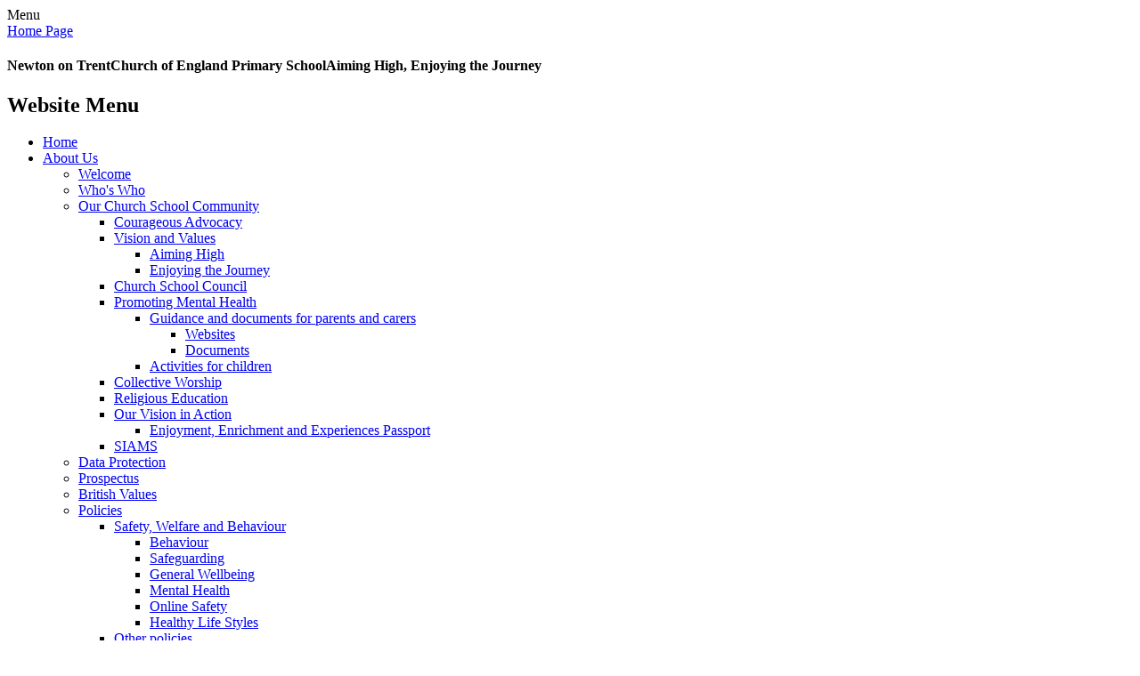

--- FILE ---
content_type: text/html; charset=utf-8
request_url: https://www.newtonontrentcofeprimary.co.uk/enjoying-the-journey-1/
body_size: 43656
content:

<!DOCTYPE html>

            <!--[if IE 6]><html class="lt-ie10 lt-ie9 lt-ie8 lt-ie7 ie6 ie responsive" lang="en"><![endif]-->
            <!--[if IE 7]><html class="lt-ie10 lt-ie9 lt-ie8 ie7 ie responsive" lang="en"><![endif]-->
            <!--[if IE 8]><html class="lt-ie10 lt-ie9 ie8 ie responsive" lang="en"><![endif]-->
            <!--[if IE 9]><html class="lt-ie10 ie9 ie responsive" lang="en"><![endif]-->
            <!--[if gt IE 9]><!--><html class="responsive" lang="en"><!--<![endif]-->
            
    <head>
        <meta charset="utf-8">
        <meta http-equiv="X-UA-Compatible" content="IE=edge,chrome=1">
        <meta name="viewport" content="width=device-width, initial-scale=1, user-scalable=no, minimal-ui">
        <meta name="keywords" content="Newton on Trent CE Primary School">
        <meta name="description" content="Newton on Trent CE Primary School">

        <title>Enjoying the Journey | Newton on Trent CE Primary School</title>

        




  <link rel="stylesheet" href="https://primarysite-prod-sorted.s3.amazonaws.com/static/7.0.4/gen/presenter_prologue_css.7b7812f9.css" type="text/css">




<style type="text/css">
  .ps_primarysite-editor_panel-site-coloured-content {
    background-color: #fff!important;
  }
</style>


  <link rel="stylesheet" href="https://primarysite-prod-sorted.s3.amazonaws.com/static/7.0.4/gen/all-site-icon-choices.034951b5.css" type="text/css">



        
        <link rel="shortcut icon" href="https://primarysite-prod.s3.amazonaws.com/theme/NewtonOnTrentCE/favicon.ico">
        <link rel="apple-touch-icon" href="https://primarysite-prod.s3.amazonaws.com/theme/NewtonOnTrentCE/apple-touch-icon-precomposed.png">
        <link rel="apple-touch-icon-precomposed" href="https://primarysite-prod.s3.amazonaws.com/theme/NewtonOnTrentCE/apple-touch-icon-precomposed.png">
        
        <meta name="application-name" content="Newton on Trent CE Primary School">
        <meta name="msapplication-TileColor" content="#E61D2C">
        <meta name="msapplication-TileImage" content="https://primarysite-prod.s3.amazonaws.com/theme/NewtonOnTrentCE/metro-icon.png">

        
        <link rel="stylesheet" type="text/css" href="https://primarysite-prod.s3.amazonaws.com/theme/NewtonOnTrentCE/style-global.css">
        <link rel="stylesheet" type="text/css" href="https://primarysite-prod.s3.amazonaws.com/theme/NewtonOnTrentCE/keyframes.css">
        <link rel="stylesheet" type="text/css" media="(min-width: 981px)" href="https://primarysite-prod.s3.amazonaws.com/theme/NewtonOnTrentCE/style.css">
        <link rel="stylesheet" type="text/css" media="(max-width: 980px)" href="https://primarysite-prod.s3.amazonaws.com/theme/NewtonOnTrentCE/style-responsive.css">

        

        

<script>
  // This is the first instance of `window.psProps`, so if these values are removed, make sure
  // `window.psProps = {};` is still there because it's used in other places.
  window.psProps = {
    lazyLoadFallbackScript: 'https://primarysite-prod-sorted.s3.amazonaws.com/static/7.0.4/gen/lazy_load.1bfa9561.js',
    picturefillScript: 'https://primarysite-prod-sorted.s3.amazonaws.com/static/7.0.4/gen/picturefill.a26ebc92.js'
  };
</script>


  <script type="text/javascript" src="https://primarysite-prod-sorted.s3.amazonaws.com/static/7.0.4/gen/presenter_prologue_js.cfb79a3d.js"></script>


<script type="text/javascript">
  function ie() {
    for (var v = 3, el = document.createElement('b'), all = el.all || [];
      el.innerHTML = '<!--[if gt IE ' + (++v) + ']><i><![endif]-->', all[0]; );
    return v > 4 ? v : document.documentMode;
  }

  $(function() {
    switch (ie()) {
      case 10:
        ps.el.html.addClass('ie10');
      case 9:
      case 8:
        ps.el.body.prepend(
          '<div class="unsupported-browser">' +
            '<span class="warning-logo">&#xe00a; </span>' +
            'This website may not display correctly as you are using an old version of ' +
            'Internet Explorer. <a href="/primarysite/unsupported-browser/">More info</a>' +
          '</div>');
        break;
    }
  });
</script>

<script type="text/javascript">
  $(function() {
    ps.el.body
      .data('social_media_url', 'https://social.secure-primarysite.net/site/newton-on-trent-ce-primary-school/')
      .data('social_media_api', 'https://social.secure-primarysite.net/api/site-connected/newton-on-trent-ce-primary-school/')
      .data('STATIC_URL', 'https://primarysite-prod-sorted.s3.amazonaws.com/static/7.0.4/')
      .data('site_width', 960)
      .data('news_width', 772)
      .data('csrf_token', 'vwebUs8g8Ql3YTBcYtBO1bP8XOVcOFg43F161tIUO22idB6T85nMIAkIdMBHxHks')
      .data('disable_right_click', 'True')
      .data('normalize_css', 'https://primarysite-prod-sorted.s3.amazonaws.com/static/7.0.4/gen/normalize_css.7bf5a737.css')
      .data('ck_editor_counterbalances', 'https://primarysite-prod-sorted.s3.amazonaws.com/static/7.0.4/gen/ck_editor_counterbalances.2519b40e.css')
      .data('basic_site', false)
      // Seasonal Effects
      .data('include_seasonal_effects', '')
      .data('show_seasonal_effects_on_page', '')
      .data('seasonal_effect', '23')
      .data('can_enable_seasonal_effects', 'False')
      .data('seasonal_effect_active', 'False')
      .data('disablePicturesBlock', false)
      .data('hasNewCookiePopup', true);

    if (document.documentElement.dataset.userId) {
      window.updateCsrf();
    }
  });
</script>


<script>

function recaptchaCallback() {
    grecaptcha.ready(function() {
        var grecaptcha_execute = function(){
    grecaptcha.execute('6LcHwgAiAAAAAJ6ncdKlMyB1uNoe_CBvkfgBiJz1', {action: 'homepage'}).then(function(token) {
        document.querySelectorAll('input.django-recaptcha-hidden-field').forEach(function (value) {
            value.value = token;
        });
        return token;
    })
};
grecaptcha_execute()
setInterval(grecaptcha_execute, 120000);


    });
  };
</script>






    </head>

    <body>

        

        <div class="responsive-bar visible-small">
            <span class="navbar-toggle website-navbar-toggle visible-small" data-nav="website"></span>
            <span class="navigation-bar-title">Menu</span>
        </div>

        <div class="container">
          
         
           <section class="scrolling-banner medium">
             <span></span>
           </section>          
                 
          
          <section class="top-section-wrap">
            <section class="top-section">
               <header class="main-header">
                 <a href="/" class="home-link" title="Home Page">Home Page</a>
                  
                  <section class="welcome-message-responsive">
                    <h1>Newton on Trent<span>Church of England Primary School</span><span class="motto">Aiming High, Enjoying the Journey</span></h1>         
                  </section>                 
									
                </header>
              
                <nav class="main-nav mobile-nav small">
                    <span class="close-mobile-nav" data-nav="website"></span>
                    <h2 class="ps_mobile-header">Website Menu</h2>

                    <ul>
                        <li class="ps_topic_link_home-btn"><a href="/">Home</a></li>
                        <li class="ps_nav-top-level ps_submenu ps_topic_link ps_topic_slug_about-us"><a href="/topic/about-us" >About Us</a><ul><li class="  ps_page_link ps_page_slug_welcome"><a href="/welcome/" >Welcome</a></li>
<li class="  ps_page_link ps_page_slug_whos-who"><a href="/whos-who/" >Who&#x27;s Who</a></li>
<li class=" ps_submenu ps_page_link ps_page_slug_our-church-school-community"><a href="/our-church-school-community/" >Our Church School Community</a><ul><li class="  ps_page_link ps_page_slug_courageous-advocacy"><a href="/courageous-advocacy/" >Courageous Advocacy</a></li>
<li class=" ps_submenu ps_page_link ps_page_slug_vision-and-values-1"><a href="/vision-and-values-1/" >Vision and Values</a><ul><li class="  ps_page_link ps_page_slug_aiming-high-1"><a href="/aiming-high-1/" >Aiming High</a></li>
<li class="  ps_page_link ps_page_slug_enjoying-the-journey-1"><a href="/enjoying-the-journey-1/" >Enjoying the Journey</a></li></ul></li>
<li class="  ps_page_link ps_page_slug_church-school-council"><a href="/church-school-council/" >Church School Council</a></li>
<li class=" ps_submenu ps_page_link ps_page_slug_promoting-mental-heath"><a href="/promoting-mental-heath/" >Promoting Mental Health</a><ul><li class=" ps_submenu ps_page_link ps_page_slug_guidance-and-documents-for-parents-and-carers"><a href="/guidance-and-documents-for-parents-and-carers/" >Guidance and documents for parents and carers</a><ul><li class="  ps_page_link ps_page_slug_websites"><a href="/websites/" >Websites</a></li>
<li class="  ps_page_link ps_page_slug_documents-1"><a href="/documents-1/" >Documents</a></li></ul></li>
<li class="  ps_page_link ps_page_slug_activities-for-children"><a href="/activities-for-children/" >Activities for children</a></li></ul></li>
<li class="  ps_page_link ps_page_slug_collective-worship"><a href="/collective-worship/" >Collective Worship</a></li>
<li class="  ps_page_link ps_page_slug_religious-education-4"><a href="/religious-education-4/" >Religious Education</a></li>
<li class=" ps_submenu ps_page_link ps_page_slug_our-vision-in-action"><a href="/our-vision-in-action/" >Our Vision in Action</a><ul><li class="  ps_page_link ps_page_slug_experiences-passport"><a href="/experiences-passport/" >Enjoyment, Enrichment and Experiences Passport</a></li></ul></li>
<li class="  ps_page_link ps_page_slug_siams"><a href="/siams/" >SIAMS</a></li></ul></li>
<li class="  ps_page_link ps_page_slug_data-protection"><a href="/data-protection/" >Data Protection</a></li>
<li class="  ps_page_link ps_page_slug_prospectus"><a href="/prospectus/" >Prospectus</a></li>
<li class="  ps_page_link ps_page_slug_british-values"><a href="/british-values/" >British Values</a></li>
<li class=" ps_submenu ps_page_link ps_page_slug_policies"><a href="/policies/" >Policies</a><ul><li class=" ps_submenu ps_page_link ps_page_slug_safety-welfare-and-behaviour"><a href="/safety-welfare-and-behaviour/" >Safety, Welfare and Behaviour</a><ul><li class="  ps_page_link ps_page_slug_behaviour"><a href="/behaviour/" >Behaviour</a></li>
<li class="  ps_page_link ps_page_slug_safeguarding"><a href="/safeguarding/" >Safeguarding</a></li>
<li class="  ps_page_link ps_page_slug_general-wellbeing"><a href="/general-wellbeing/" >General Wellbeing</a></li>
<li class="  ps_page_link ps_page_slug_mental-health"><a href="/mental-health/" >Mental Health</a></li>
<li class="  ps_page_link ps_page_slug_online-safety-1"><a href="/online-safety-1/" >Online Safety</a></li>
<li class="  ps_page_link ps_page_slug_healthy-life-styles"><a href="/healthy-life-styles/" >Healthy Life Styles</a></li></ul></li>
<li class="  ps_page_link ps_page_slug_other-policies"><a href="/other-policies/" >Other policies</a></li></ul></li>
<li class="  ps_page_link ps_page_slug_pupil-premium"><a href="/pupil-premium/" >Pupil Premium</a></li>
<li class="  ps_page_link ps_page_slug_pe-and-sport-premium"><a href="/pe-and-sport-premium/" >PE and Sport Premium</a></li>
<li class="  ps_page_link ps_page_slug_covid-19-catch-up-premium"><a href="/covid-19-catch-up-premium/" >Covid-19 Catch Up Premium</a></li>
<li class="  ps_page_link ps_page_slug_admissions"><a href="/admissions/" >Admissions</a></li>
<li class="  ps_page_link ps_page_slug_ofsted-and-performance-data"><a href="/ofsted-and-performance-data/" >Ofsted and Performance Data</a></li>
<li class="  ps_page_link ps_page_slug_special-educational-needs-and-disability"><a href="/special-educational-needs-and-disability/" >Special Educational Needs and Disability</a></li>
<li class="  ps_page_link ps_page_slug_governors"><a href="/governors/" >Governors</a></li>
<li class="  ps_page_link ps_page_slug_financial-benchmarking"><a href="/financial-benchmarking/" >Financial Benchmarking</a></li>
<li class="  ps_page_link ps_page_slug_privacy-notice"><a href="/privacy-notice/" >Privacy Notice</a></li>
<li class="  ps_page_link ps_page_slug_vacancies"><a href="/vacancies/" >Vacancies</a></li>
<li class="  ps_page_link ps_page_slug_contact-details"><a href="/contact-details/" >Contact Details</a></li>
<li class="  ps_page_link ps_page_slug_secondary-schools-in-the-area"><a href="/secondary-schools-in-the-area/" >Secondary Schools in the Area</a></li></ul></li>
                        <li class="ps_nav-top-level ps_submenu ps_topic_link ps_topic_slug_curriculum-learning"><a href="/topic/curriculum-learning" >Curriculum &amp; Learning</a><ul><li class=" ps_submenu ps_page_link ps_page_slug_the-curriculum-at-newton-on-trent"><a href="/the-curriculum-at-newton-on-trent/" >The Curriculum at Newton on Trent</a><ul><li class="  ps_page_link ps_page_slug_our-curriculum-intent"><a href="/our-curriculum-intent/" >Our Curriculum Intent</a></li>
<li class="  ps_page_link ps_page_slug_curriculum-overview-1"><a href="/curriculum-overview-1/" >Curriculum Overview</a></li>
<li class=" ps_submenu ps_page_link ps_page_slug_english-2"><a href="/english-2/" >English</a><ul><li class="  ps_page_link ps_page_slug_newton-text-curriculum"><a href="/newton-text-curriculum/" >Newton Text Curriculum</a></li>
<li class=" ps_submenu ps_page_link ps_page_slug_phonics-1"><a href="/phonics-1/" >Phonics</a><ul><li class="  ps_page_link ps_page_slug_set-letter-formation-sheets"><a href="/set-letter-formation-sheets/" >Set 1 Letter Formation Sheets</a></li>
<li class="  ps_page_link ps_page_slug_set-2-formation-sheets"><a href="/set-2-formation-sheets/" >Set 2 Formation Sheets</a></li>
<li class="  ps_page_link ps_page_slug_set-3-formation-sheets"><a href="/set-3-formation-sheets/" >Set 3 Formation Sheets</a></li></ul></li>
<li class="  ps_page_link ps_page_slug_resources"><a href="/resources/" >Resources</a></li>
<li class="  ps_page_link ps_page_slug_useful-websites"><a href="/useful-websites/" >Useful Websites</a></li>
<li class=" ps_submenu ps_page_link ps_page_slug_reading"><a href="/reading/" >Reading</a><ul><li class="  ps_page_link ps_page_slug_nursery"><a href="/nursery/" >Nursery</a></li>
<li class="  ps_page_link ps_page_slug_reception-1"><a href="/reception-1/" >Reception</a></li>
<li class="  ps_page_link ps_page_slug_year-1-1"><a href="/year-1-1/" >Year 1</a></li>
<li class="  ps_page_link ps_page_slug_year-2-1"><a href="/year-2-1/" >Year 2</a></li>
<li class="  ps_page_link ps_page_slug_year-3-1"><a href="/year-3-1/" >Year 3</a></li>
<li class="  ps_page_link ps_page_slug_year-4-1"><a href="/year-4-1/" >Year 4</a></li>
<li class="  ps_page_link ps_page_slug_year-5-1"><a href="/year-5-1/" >Year 5</a></li>
<li class="  ps_page_link ps_page_slug_year-6-1"><a href="/year-6-1/" >Year 6</a></li></ul></li></ul></li>
<li class="  ps_page_link ps_page_slug_maths-2"><a href="/maths-2/" >Maths</a></li>
<li class="  ps_page_link ps_page_slug_science-1"><a href="/science-1/" >Science</a></li>
<li class="  ps_page_link ps_page_slug_re"><a href="/re/" >R.E.</a></li>
<li class="  ps_page_link ps_page_slug_geography"><a href="/geography/" >Geography</a></li>
<li class="  ps_page_link ps_page_slug_ict"><a href="/ict/" >ICT</a></li>
<li class="  ps_page_link ps_page_slug_history"><a href="/history/" >History</a></li>
<li class="  ps_page_link ps_page_slug_pshe-and-rse"><a href="/pshe-and-rse/" >PSHE and RSE</a></li>
<li class="  ps_page_link ps_page_slug_art"><a href="/art/" >Art</a></li>
<li class="  ps_page_link ps_page_slug_design-and-technology-1"><a href="/design-and-technology-1/" >Design and Technology</a></li>
<li class="  ps_page_link ps_page_slug_mfl"><a href="/mfl/" >MFL</a></li>
<li class="  ps_page_link ps_page_slug_music"><a href="/music/" >Music</a></li>
<li class="  ps_page_link ps_page_slug_pe"><a href="/pe/" >P.E.</a></li>
<li class="  ps_page_link ps_page_slug_community-experts"><a href="/community-experts/" >Community Experts</a></li>
<li class="  ps_page_link ps_page_slug_experience-enjoyment-and-enrichment-passport"><a href="/experience-enjoyment-and-enrichment-passport/" >Experience, Enjoyment and Enrichment Passport</a></li></ul></li>
<li class="  ps_page_link ps_page_slug_send"><a href="/send/" >SEND</a></li>
<li class=" ps_submenu ps_page_link ps_page_slug_remote-learning"><a href="/remote-learning/" >Remote Learning</a><ul><li class="  ps_page_link ps_page_slug_additional-websites"><a href="/additional-websites/" >Additional Websites</a></li></ul></li>
<li class="  ps_page_link ps_page_slug_online-safety"><a href="/online-safety/" >Online Safety</a></li>
<li class=" ps_submenu ps_page_link ps_page_slug_class-pages-1"><a href="/class-pages-1/" >Class Pages</a><ul><li class=" ps_submenu ps_page_link ps_page_slug_oak-class"><a href="/oak-class/" >Oak Class</a><ul><li class="  ps_page_link ps_page_slug_gallery-7"><a href="/gallery-7/" >Gallery</a></li>
<li class="  ps_page_link ps_page_slug_class-newsletters"><a href="/class-newsletters/" >Class Newsletters</a></li>
<li class="  ps_page_link ps_page_slug_phonics"><a href="/phonics/" >Phonics</a></li>
<li class="  ps_page_link ps_page_slug_transition"><a href="/transition/" >Transition</a></li></ul></li>
<li class=" ps_submenu ps_page_link ps_page_slug_birch-class"><a href="/birch-class/" >Birch Class</a><ul><li class="  ps_page_link ps_page_slug_curriculum-overview"><a href="/curriculum-overview/" >Curriculum Overview</a></li>
<li class="  ps_page_link ps_page_slug_spellings-1"><a href="/spellings-1/" >Spellings</a></li></ul></li>
<li class=" ps_submenu ps_page_link ps_page_slug_ash-class"><a href="/ash-class/" >Ash Class</a><ul><li class="  ps_page_link ps_page_slug_spellings-2"><a href="/spellings-2/" >Spellings</a></li>
<li class="  ps_page_link ps_page_slug_times-tables-4"><a href="/times-tables-4/" >Times Tables</a></li></ul></li>
<li class=" ps_submenu ps_page_link ps_page_slug_holly-class"><a href="/holly-class/" >Holly Class</a><ul><li class="  ps_page_link ps_page_slug_timetable-10"><a href="/timetable-10/" >Timetable</a></li>
<li class=" ps_submenu ps_page_link ps_page_slug_parent-and-carer-information-2"><a href="/parent-and-carer-information-2/" >Parent and carer information</a><ul><li class="  ps_page_link ps_page_slug_reading-1"><a href="/reading-1/" >Reading</a></li>
<li class="  ps_page_link ps_page_slug_home-learning-1"><a href="/home-learning-1/" >Home learning</a></li>
<li class="  ps_page_link ps_page_slug_statutory-assessment-test-sats"><a href="/statutory-assessment-test-sats/" >Statutory assessment Test (SATS)</a></li></ul></li>
<li class="  ps_page_link ps_page_slug_spellings-3"><a href="/spellings-3/" >Spellings</a></li></ul></li></ul></li>
<li class="  ps_page_link ps_page_slug_mental-health-and-wellbeing"><a href="/mental-health-and-wellbeing/" >Mental Health and Wellbeing</a></li>
<li class=" ps_submenu ps_page_link ps_page_slug_church-school-council-1"><a href="/church-school-council-1/" >Church School Council</a><ul><li class="  ps_page_link ps_page_slug_january-1"><a href="/january-1/" >January</a></li>
<li class="  ps_page_link ps_page_slug_february-1"><a href="/february-1/" >February</a></li>
<li class="  ps_page_link ps_page_slug_march"><a href="/march/" >March</a></li>
<li class="  ps_page_link ps_page_slug_april"><a href="/april/" >April</a></li>
<li class="  ps_page_link ps_page_slug_may"><a href="/may/" >May</a></li>
<li class="  ps_page_link ps_page_slug_september"><a href="/september/" >September</a></li>
<li class="  ps_page_link ps_page_slug_october"><a href="/october/" >October</a></li>
<li class="  ps_page_link ps_page_slug_november"><a href="/november/" >November</a></li>
<li class="  ps_page_link ps_page_slug_february-4"><a href="/february-4/" >February</a></li>
<li class="  ps_page_link ps_page_slug_march-3"><a href="/march-3/" >March</a></li>
<li class="  ps_page_link ps_page_slug_"><a href="/%2F" >...</a></li></ul></li></ul></li>
                        <li class="ps_nav-top-level ps_submenu ps_topic_link ps_topic_slug_parents"><a href="/topic/parents" >Parents</a><ul><li class="  ps_page_link ps_page_slug_calendar"><a href="/diary/list/" >Calendar</a></li>
<li class=" ps_submenu ps_page_link ps_page_slug_pre-school"><a href="/pre-school/" >Pre-School</a><ul><li class="  ps_page_link ps_page_slug_gallery-5"><a href="/gallery-5/" >Gallery</a></li>
<li class="  ps_page_link ps_page_slug_curriculum-2"><a href="/curriculum-2/" >Curriculum</a></li>
<li class="  ps_page_link ps_page_slug_pre-school-information-1"><a href="/pre-school-information-1/" >Pre-School Information</a></li>
<li class="  ps_page_link ps_page_slug_phonics-and-reading-in-pre-school"><a href="/phonics-and-reading-in-pre-school/" >Phonics and Reading In Pre-School</a></li></ul></li>
<li class=" ps_submenu ps_page_link ps_page_slug_cheerios"><a href="/cheerios/" >Cheerios</a><ul><li class="  ps_page_link ps_page_slug_gallery-6"><a href="/gallery-6/" >Gallery</a></li>
<li class="  ps_page_link ps_page_slug_meal-plans"><a href="/meal-plans/" >Meal Plans</a></li>
<li class="  ps_page_link ps_page_slug_policies-and-documents"><a href="/policies-and-documents/" >Policies and Documents</a></li></ul></li>
<li class="  ps_page_link ps_page_slug_school-clubs"><a href="/school-clubs/" >School Clubs</a></li>
<li class="  ps_page_link ps_page_slug_term-dates"><a href="/term-dates/" >Term Dates</a></li>
<li class=" ps_submenu ps_page_link ps_page_slug_school-meals"><a href="/school-meals/" >School Meals</a><ul><li class="  ps_page_link ps_page_slug_free-school-meals"><a href="/free-school-meals/" >Free School Meals</a></li></ul></li>
<li class="  ps_page_link ps_page_slug_school-uniform"><a href="/school-uniform/" >School uniform</a></li>
<li class="  ps_page_link ps_page_slug_name-labels"><a href="/name-labels/" >Name labels</a></li>
<li class="  ps_page_link ps_page_slug_music-tuition"><a href="/music-tuition/" >Music tuition</a></li>
<li class="  ps_page_link ps_page_slug_parent-view"><a href="/parent-view/" >Parent View</a></li>
<li class="  ps_page_link ps_page_slug_friends-of-newton-on-trent-school-fonts"><a href="/friends-of-newton-on-trent-school-fonts/" >Friends of Newton on Trent School (FONTS)</a></li>
<li class="  ps_page_link ps_page_slug_online-safety-for-children"><a href="/online-safety-for-children/" >Online Safety for children</a></li>
<li class="  ps_page_link ps_page_slug_useful-links"><a href="/useful-links/" >Useful Links</a></li></ul></li>
                        <li class="ps_nav-top-level ps_submenu ps_topic_link ps_topic_slug_children"><a href="/topic/children" >Children</a><ul><li class="  ps_page_link ps_page_slug_kids-zone"><a href="/special/kidszone" >Kids&#x27; Zone</a></li>
<li class=" ps_submenu ps_page_link ps_page_slug_photo-gallery"><a href="/photo-gallery/" >Photo Gallery</a><ul><li class="  ps_page_link ps_page_slug_yorkshire-wildlife-park-2018"><a href="/yorkshire-wildlife-park-2018/" >Yorkshire Wildlife Park 2018</a></li>
<li class="  ps_page_link ps_page_slug_netball-skills-spring-2017"><a href="/netball-skills-spring-2017/" >Netball Skills Spring 2017</a></li>
<li class="  ps_page_link ps_page_slug_bikeability"><a href="/bikeability/" >Bikeability</a></li>
<li class="  ps_page_link ps_page_slug_brass-quintet"><a href="/brass-quintet/" >Brass Quintet</a></li>
<li class="  ps_page_link ps_page_slug_cathedral-visit"><a href="/cathedral-visit/" >Cathedral Visit</a></li>
<li class="  ps_page_link ps_page_slug_celebrating-the-queens-90th-birthday"><a href="/celebrating-the-queens-90th-birthday/" >Celebrating the Queen&#x27;s 90th Birthday</a></li>
<li class="  ps_page_link ps_page_slug_cranwell-and-newark-air-museum"><a href="/cranwell-and-newark-air-museum/" >Cranwell and Newark Air Museum</a></li>
<li class="  ps_page_link ps_page_slug_cricket-festival-july-2016"><a href="/cricket-festival-july-2016/" >Cricket Festival July 2016</a></li>
<li class="  ps_page_link ps_page_slug_dahlicious-dress-up-day"><a href="/dahlicious-dress-up-day/" >Dahlicious Dress Up Day!</a></li>
<li class="  ps_page_link ps_page_slug_ducklings"><a href="/ducklings/" >Ducklings!</a></li>
<li class="  ps_page_link ps_page_slug_egyptian-masks-ks2"><a href="/egyptian-masks-ks2/" >Egyptian Masks KS2</a></li>
<li class="  ps_page_link ps_page_slug_egyptian-wow-day-2015"><a href="/egyptian-wow-day-2015/" >Egyptian Wow Day 2015</a></li>
<li class="  ps_page_link ps_page_slug_gallifordtry-visit"><a href="/gallifordtry-visit/" >GallifordTry Visit</a></li>
<li class="  ps_page_link ps_page_slug_gibraltar-point-visit"><a href="/gibraltar-point-visit/" >Gibraltar Point Visit</a></li>
<li class="  ps_page_link ps_page_slug_gymnastics"><a href="/gymnastics/" >Gymnastics</a></li>
<li class="  ps_page_link ps_page_slug_harvest-festival-september-2016"><a href="/harvest-festival-september-2016/" >Harvest Festival September 2016</a></li>
<li class="  ps_page_link ps_page_slug_jungle-fever-science"><a href="/jungle-fever-science/" >Jungle Fever Science</a></li>
<li class="  ps_page_link ps_page_slug_magna-carta-june-2015"><a href="/magna-carta-june-2015/" >Magna Carta June 2015</a></li>
<li class="  ps_page_link ps_page_slug_our-visit-to-rand-farm"><a href="/our-visit-to-rand-farm/" >Our Visit To Rand Farm</a></li>
<li class="  ps_page_link ps_page_slug_outdoor-learning-at-its-best-june-2015"><a href="/outdoor-learning-at-its-best-june-2015/" >Outdoor Learning at it&#x27;s best! June 2015</a></li>
<li class="  ps_page_link ps_page_slug_paul-cookson-the-childrens-poet"><a href="/paul-cookson-the-childrens-poet/" >Paul Cookson, the children&#x27;s poet</a></li>
<li class="  ps_page_link ps_page_slug_perlethorpe"><a href="/perlethorpe/" >Perlethorpe</a></li>
<li class="  ps_page_link ps_page_slug_police-box-mystery-day"><a href="/police-box-mystery-day/" >Police Box Mystery Day</a></li>
<li class="  ps_page_link ps_page_slug_quicksticks-hockey"><a href="/quicksticks-hockey/" >Quicksticks Hockey</a></li>
<li class="  ps_page_link ps_page_slug_rugby"><a href="/rugby/" >Rugby</a></li>
<li class="  ps_page_link ps_page_slug_school-council"><a href="/school-council/" >School Council</a></li>
<li class="  ps_page_link ps_page_slug_school-guinea-pigs"><a href="/school-guinea-pigs/" >School Guinea Pigs</a></li>
<li class="  ps_page_link ps_page_slug_shared-golden-time-feb-2014"><a href="/shared-golden-time-feb-2014/" >Shared Golden Time Feb 2014</a></li>
<li class="  ps_page_link ps_page_slug_snowy-day-fun"><a href="/snowy-day-fun/" >Snowy Day Fun!</a></li>
<li class="  ps_page_link ps_page_slug_vikings-at-the-collection"><a href="/vikings-at-the-collection/" >Vikings at The Collection</a></li>
<li class="  ps_page_link ps_page_slug_visitor-from-rand-farm"><a href="/visitor-from-rand-farm/" >Visitor from Rand Farm</a></li>
<li class="  ps_page_link ps_page_slug_wild-west-presentations"><a href="/wild-west-presentations/" >Wild West Presentations</a></li>
<li class="  ps_page_link ps_page_slug_wild-wild-west"><a href="/wild-wild-west/" >Wild Wild West!</a></li>
<li class="  ps_page_link ps_page_slug_world-book-day-2015"><a href="/world-book-day-2015/" >World Book Day 2015</a></li>
<li class="  ps_page_link ps_page_slug_yabadabadoo-at-the-collection"><a href="/yabadabadoo-at-the-collection/" >Yabadabadoo at The Collection!</a></li>
<li class="  ps_page_link ps_page_slug_year-5-science-morning"><a href="/year-5-science-morning/" >Year 5 Science Morning</a></li>
<li class="  ps_page_link ps_page_slug_year-6-church-schools-festival"><a href="/year-6-church-schools-festival/" >Year 6 Church Schools Festival</a></li>
<li class="  ps_page_link ps_page_slug_yoga"><a href="/yoga/" >Yoga!</a></li></ul></li>
<li class=" ps_submenu ps_page_link ps_page_slug_jpcsos"><a href="/jpcsos/" >JPCSO`s</a><ul><li class="  ps_page_link ps_page_slug_be-bright-be-seen-campaign"><a href="/be-bright-be-seen-campaign/" >Be Bright Be Seen Campaign</a></li>
<li class="  ps_page_link ps_page_slug_jpcso-elections"><a href="/jpcso-elections/" >JPCSO Elections</a></li></ul></li></ul></li>
                        
            <li class="main-nav-download-app">


</li>

            <li class="login-responsive visible-small">
                        
                            
  <a href="https://newton-on-trent-ce-primary-school.secure-primarysite.net/accounts/login/primarysite/?next=/enjoying-the-journey-1/" rel="nofollow">Log in</a>


                        
                        </li>
                    </ul>
               </nav>
              </section>
          </section>

            <div class="slideshow-welcome-block">
               
               <section class="full-width-slide responsive-slideshow">
                  

<script type="text/javascript">
  var slideshows = (slideshows || []).concat({"full-width-slide": {"autoplay": 4, "identifier": "full-width-slide", "images": [{"image": "https://primarysite-prod-sorted.s3.amazonaws.com/newton-on-trent-ce-primary-school/UploadedImage/360f0ded-b422-4096-9232-e3e93dd95877.jpg"}, {"image": "https://primarysite-prod-sorted.s3.amazonaws.com/newton-on-trent-ce-primary-school/UploadedImage/4f161a2e-ac54-40de-841d-d93896c32935.jpg"}, {"image": "https://primarysite-prod-sorted.s3.amazonaws.com/newton-on-trent-ce-primary-school/UploadedImage/1aa3bf3e-8b3a-439a-b1b8-7f76a788feda.jpg"}, {"image": "https://primarysite-prod-sorted.s3.amazonaws.com/newton-on-trent-ce-primary-school/UploadedImage/ae7139e6-3463-4eef-b0ef-2fd8de3e0f52.jpg"}, {"image": "https://primarysite-prod-sorted.s3.amazonaws.com/newton-on-trent-ce-primary-school/UploadedImage/7fdd4dcf-a371-4f4a-837f-a079af9663ae.jpg"}, {"image": "https://primarysite-prod-sorted.s3.amazonaws.com/newton-on-trent-ce-primary-school/UploadedImage/4ce6088a-2262-476f-99d4-e78bb23fb378.jpg"}], "is_fullscreen": true, "show_on_mobile": true, "slideshow_description": ""}});
</script>


  
    <script async type="text/javascript" src="https://primarysite-prod-sorted.s3.amazonaws.com/static/7.0.4/gen/responsive_slideshow.23d621a3.js"></script>
  


               </section>

                
                <section class="welcome-message">
                  <h1><span class="welcome">Welcome to</span>Newton on Trent<span>Church of England Primary School</span><span class="motto">Aiming High, Enjoying the Journey</span></h1>         
                </section>
            </div>

            <div class="inner-container">
              
                <div class="content-container">
                  
                
                <section class="page-title-wrap">
                  <h1 class="page-title">Enjoying the Journey</h1>
                </section>                  
                  
                    <ul class="breadcrumbs small">
                        <li><a href="/">Home</a></li>

<li><a href="/topic/about-us">About Us</a></li>

<li><a href="/our-church-school-community/">Our Church School Community</a></li>

<li><a href="/vision-and-values-1/">Vision and Values</a></li>

<li><a href="/enjoying-the-journey-1/">Enjoying the Journey</a></li>


                    </ul>

                    
    <div class="one-col-layout">
<div class="column-one">
<div class="ps_content_type_richtext">
<p style="text-align: center;"><span style="color: #c0392b;"><span style="font-size: 1.4em;"><strong><u>Love</u></strong></span></span></p>

<p style="text-align: center;">&nbsp;</p>

<p style="text-align: center;">&lsquo;A new command I give you: love one another. As I have loved you, so you should love one another.&rsquo;</p>

<p style="text-align: center;"><strong>John 13:34</strong></p>

<p>&nbsp;</p>

<p>Christians understand God as Trinity: Father, Son and Holy Spirit. For Christians, this suggests that God is inherently relational; as John articulates it in his first letter, &ldquo;God is love, and&nbsp;whoever abides in love abides in God, and God abides in him&rdquo; (<strong>1 John 4:16</strong>). In everything they do, Christians are committed to follow Jesus&rsquo; commandment to love one another (<strong>John 13:34</strong>) and to &ldquo; &lsquo;love your neighbour as you love yourself&rsquo;&rdquo; (<strong>Mark 12:31</strong>). Acting in a way that is the most loving to all is a key feature of Christian living.</p>

<p>&nbsp;</p>

<p>In our school community, we show that we care and love in each by the way we treat each other on a daily basis. If things go wrong, we use the restorative approach and discuss how we can put things right. We reflect on who loves us, who keeps us safe and how we can show compassion and love through everything we do here at school. Our curriculum gives children a change to discuss love in a range of contexts and at different period in time.&nbsp;We carry out different&nbsp;Christian events to show love to our community for example handing out Harvest boxes to the elderly in our community.&nbsp;</p>
</div>
<div class="ps_content_type_richtext">
<p style="text-align: center;"><span style="color: #c0392b;"><span style="font-size: 1.4em;"><strong><u>Peace</u></strong></span></span></p>

<p>&nbsp;</p>

<p style="text-align: center;">&ldquo;Peace I leave with you; my peace I give to you&hellip;&rdquo;</p>

<p style="text-align: center;"><strong>John 14:27</strong></p>

<p><strong>&nbsp;</strong></p>

<p>Christians understand peace to be more than simply a lack of violence and hatred. In Christian thought, the idea of peace reflects ideas about healing and wellbeing. The Old Testament contains a vision of a society in which &ldquo;swords will be beaten into ploughshares&rdquo; (<strong>Isaiah 2:2</strong>); throughout his lifetime, Jesus teaches others of the value of peace (<strong>Matthew 5:9</strong>) and the transformative impact it can have on human relationships. A peaceful community is one in which all are able to live well together, respecting each other&rsquo;s dignity as individuals and working towards the flourishing of all.</p>

<p>In our school community we all work together to create&nbsp;a peaceful environment. Where there is conflict, we have a culture of forgiveness and work together as a community to live well as a group. We also discuss the different meanings of peace in different contexts and&nbsp;how we can use this to contribute to a peaceful community in which we all serve.&nbsp;</p>
</div>
<div class="ps_content_type_richtext">
<p style="text-align: center;"><span style="color: #c0392b;"><span style="font-size: 1.4em;"><strong><u>Kindness</u></strong></span></span></p>

<p style="text-align: center;">&nbsp;</p>

<p style="text-align: center;">&nbsp;</p>

<p style="text-align: center;">&nbsp;&#39;Kind words are like honey&ndash;sweet to the soul and healthy for the body.&#39;</p>

<p style="text-align: center;"><strong>Proverbs 16:23-24</strong></p>

<p style="text-align: center;">&nbsp;</p>

<p>&nbsp;</p>

<p>The root of the word &lsquo;kindness&rsquo; is the old English word &lsquo;kin&rsquo;, which means &lsquo;family&rsquo;. For Christians, showing kindness is about seeing all people as part of a single family of humanity, created in the image of God. Throughout the Gospels, Jesus treats others as family members, including the Samaritan woman (<strong>John 4:1-42</strong>), the paralysed man (<strong>Mark 2:1-12</strong>) and his friend, Lazarus (<strong>John 11:1-44</strong>). Christians believe that by becoming human in the person of Jesus Christ, God understands our experiences and models ways in which we can treat each other as honoured members of family. They believe God calls them to act in a similar way towards everyone in society.</p>

<p>&nbsp;</p>

<p>In our school community we hold a great deal of importance on being kind. Kindness ensures we can all flourish and enjoy our journey at Newton on Trent Church of England Primary School. We discuss the impact of our words and actions on others and we all work together to show kindness to everyone in school but also in our wider community. We contribute to charities, help and support our community through food packages or through random acts of kindness.&nbsp;</p>
</div>
</div>
</div>


                </div>
              
            </div>         
          
          <section class="footer-wrap">
                <footer class="main-footer small">
                    
                  
                    <div class="footer-links small">
                        <ul class="footer-left">
                          <li><a href="/special/sitemap/">Sitemap</a></li>
                          <li><a href="/special/cookie-information/">Cookie Information</a></li>
                          <li><a href="/special/policy/">Website Policy</a></li>
        									<li class="login-link small visible-large ">
  <a href="https://newton-on-trent-ce-primary-school.secure-primarysite.net/accounts/login/primarysite/?next=/enjoying-the-journey-1/" rel="nofollow">Log in</a>

</li>                           
                        </ul>

                        <ul class="text-right">
                            <li>All website content copyright &copy; Newton on Trent CE Primary School</li>
                            <li><a href="https://primarysite.net">Web Site Design by PrimarySite</a></li>
                        </ul>
                    </div>
                </footer>

          </section>
        </div>

        
        <div class="scroll-top">&#xe000;<span>Top</span></div>

        
        



<script>
  (function() {
    const htmlElement = document.documentElement;

    htmlElement.dataset.gitRevision = '7.0.4';
    htmlElement.dataset.sentryPublicDsn = '';
    htmlElement.dataset.userId = '';
  })();
</script>


  <script type="text/javascript" src="https://primarysite-prod-sorted.s3.amazonaws.com/static/7.0.4/gen/raven_js.8e8cd4fb.js"></script>






  <div class="cookie-settings">
    <div class="cookie-settings-popup">
      <h1 class="cookie-settings-popup-heading">Cookies</h1>

      <p>Unfortunately not the ones with chocolate chips.</p>
      <p>Our cookies ensure you get the best experience on our website.</p>
      <p>Please make your choice!</p>

      <span class="cookie-settings-popup-buttons">
        <button class="cookie-settings-popup-buttons-reject" aria-label="Reject all cookies" type="button" tabindex="1">
          Reject all
        </button>
        <button class="cookie-settings-popup-buttons-accept" aria-label="Accept all cookies" type="button" tabindex="2">
          Accept all
        </button>
        <button class="cookie-settings-popup-buttons-custom" aria-label="Customise cookie settings" type="button" tabindex="3">
          Customise cookie settings
        </button>
      </span>
    </div>

    <div class="cookie-settings-options-popup">
      <div class="cookie-settings-options-popup-content">
        <h1 class="cookie-settings-options-popup-heading" tabindex="-1">Cookies</h1>
        <p>
          Some cookies are necessary in order to make this website function correctly. These are set
          by default and whilst you can block or delete them by changing your browser settings, some
          functionality such as being able to log in to the website will not work if you do this.
          The necessary cookies set on this website are as follows:
        </p>

        <h2 class="cookie-settings-options-popup-sub-heading">Website CMS</h2>
        <p class="cookie-settings-options-popup-text">
          A 'sessionid' token is required for logging in to the website and a 'crfstoken' token is
          used to prevent cross site request forgery.<br>
          An 'alertDismissed' token is used to prevent certain alerts from re-appearing if they have
          been dismissed.<br>
          An 'awsUploads' object is used to facilitate file uploads.
        </p>

        <h2 class="cookie-settings-options-popup-sub-heading">Matomo</h2>
        <p class="cookie-settings-options-popup-text">
          We use
          <a href="https://matomo.org/faq/general/faq_146/" target="_blank" rel="noopener noreferrer">Matomo cookies</a>
          to improve the website performance by capturing information such as browser and device
          types. The data from this cookie is anonymised.
        </p>

        <h2 class="cookie-settings-options-popup-sub-heading">reCaptcha</h2>
        <p class="cookie-settings-options-popup-text">
          Cookies are used to help distinguish between humans and bots on contact forms on this
          website.
        </p>

        <h2 class="cookie-settings-options-popup-sub-heading">Cookie notice</h2>
        <p class="cookie-settings-options-popup-text">
          A cookie is used to store your cookie preferences for this website.
        </p>

        Cookies that are not necessary to make the website work, but which enable additional
        functionality, can also be set. By default these cookies are disabled, but you can choose to
        enable them below:
      </div>

      <div class="cookie-settings-options-popup-buttons">
        <button class="cookie-settings-options-popup-buttons-reject" aria-label="Reject all cookies" type="button">
          Reject all
        </button>
        <button class="cookie-settings-options-popup-buttons-accept" aria-label="Accept all cookies" type="button">
          Accept all
        </button>
        <button class="cookie-settings-options-popup-buttons-save" aria-label="Save cookie settings" type="button">
          Save
        </button>
      </div>
    </div>
  </div>

  
    <script type="text/javascript" src="https://primarysite-prod-sorted.s3.amazonaws.com/static/7.0.4/gen/cookies_js.aedb4301.js"></script>
  






  <script class="common-scripts-script" src="https://primarysite-prod-sorted.s3.amazonaws.com/static/7.0.4/gen/common_scripts.4317a259.js"></script>




<script>
    if (document.querySelectorAll('input.django-recaptcha-hidden-field').length > 0) {
        var s = document.createElement('script');
        s.setAttribute('src','https://www.google.com/recaptcha/api.js?render=6LcHwgAiAAAAAJ6ncdKlMyB1uNoe_CBvkfgBiJz1');
        s.onload=recaptchaCallback;
        document.body.appendChild(s);
    }
</script>


        <script type="text/javascript" src="https://primarysite-prod.s3.amazonaws.com/theme/NewtonOnTrentCE/app.js"></script>
        <script type="text/javascript" src="https://primarysite-prod.s3.amazonaws.com/theme/NewtonOnTrentCE/custom.js"></script>
        

        <script type="text/javascript">
  var _paq = _paq || [];

  (function() {
    var u = 'https://piwik.secure-primarysite.net/';

    _paq.push(['setTrackerUrl', u + 'piwik.php']);

    var psHostnameRegex = new RegExp('^([A-Za-z0-9-]{1,63}\\.)+secure-primarysite.net', 'i');

    if (psHostnameRegex.test(window.location.hostname)) {
      // If you're on the subdomain use the common subdomain tracker.
      _paq.push(['setSiteId', 1]);
      _paq.push(['setCookieDomain', '*.secure-primarysite.net']);
      _paq.push(['setDomains', '*.secure-primarysite.net']);
    } else {
      // If you're not on the subdomain use the site specific tracker.
      _paq.push(['setSiteId', 3745]);
    }

    _paq.push(['trackPageView']);
    _paq.push(['enableLinkTracking']);

    var d = document,
        g = d.createElement('script'),
        s = d.getElementsByTagName('script')[0];

    g.type = 'text/javascript';
    g.defer = true;
    g.async = true;
    g.src = u + 'piwik.js';
    s.parentNode.insertBefore(g, s);
  })();
</script>

    </body>
</html>
